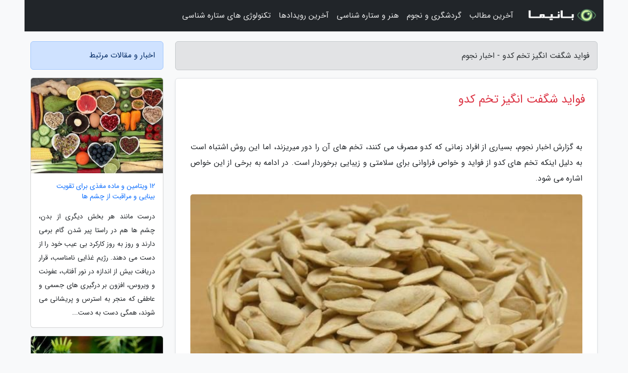

--- FILE ---
content_type: text/html; charset=UTF-8
request_url: https://nojumnews.ir/post/%D9%81%D9%88%D8%A7%DB%8C%D8%AF-%D8%B4%DA%AF%D9%81%D8%AA-%D8%A7%D9%86%DA%AF%DB%8C%D8%B2-%D8%AA%D8%AE%D9%85-%DA%A9%D8%AF%D9%88-2790
body_size: 8909
content:
<!doctype html>
<html dir="rtl">
<head prefix="og: http://ogp.me/ns# fb: http://ogp.me/ns/fb# article: http://ogp.me/ns/article#">
<meta charset="utf-8" >
<title>فواید شگفت انگیز تخم کدو - اخبار نجوم</title>
<meta name="robots" content="index" />
<link rel="canonical" href="https://nojumnews.ir/post/%D9%81%D9%88%D8%A7%DB%8C%D8%AF-%D8%B4%DA%AF%D9%81%D8%AA-%D8%A7%D9%86%DA%AF%DB%8C%D8%B2-%D8%AA%D8%AE%D9%85-%DA%A9%D8%AF%D9%88-2790" >
<meta property="og:url" content="https://nojumnews.ir/post/%D9%81%D9%88%D8%A7%DB%8C%D8%AF-%D8%B4%DA%AF%D9%81%D8%AA-%D8%A7%D9%86%DA%AF%DB%8C%D8%B2-%D8%AA%D8%AE%D9%85-%DA%A9%D8%AF%D9%88-2790" >
	
<meta http-equiv="X-UA-Compatible" content="IE=edge">
<meta name="viewport" content="width=device-width, initial-scale=1.0" >	
<link rel="stylesheet" href="/module/template/framework/css/bootstrap.rtl.min.css" type="text/css" />
<link rel="stylesheet" type="text/css" href="/module/template/framework/css/style.css" >	
<meta name="twitter:card" content="summary_large_image" >
<meta name="twitter:domain" content="nojumnews.ir" >
<meta property="og:type" content="article">
<meta property="article:publisher" content="https://nojumnews.ir" >
<meta property="og:title" content="فواید شگفت انگیز تخم کدو - اخبار نجوم" >
<meta property="fb:app_id" content="1147311521992329" >
<meta property="og:image" content="https://nojumnews.ir/upload/2021/12/08/5ffeb1049e26-7ab16229519dc-af75b2d57a8b.jpg" />
<meta property="og:site_name" content="اخبار نجوم" >
<meta name="description" content="      بسیاری از افراد زمانی که کدو مصرف می کنند، تخم های آن را دور میریزند، اما این روش اشتباه است به دلیل اینکه تخم های کدو از فواید و خواص فراوانی برای سلامتی و زیبایی برخوردار - اخبار نجوم" >
<meta property="og:description" content="      بسیاری از افراد زمانی که کدو مصرف می کنند، تخم های آن را دور میریزند، اما این روش اشتباه است به دلیل اینکه تخم های کدو از فواید و خواص فراوانی برای سلامتی و زیبایی برخوردار - اخبار نجوم"  >
  
<script src="/module/template/framework/js/jquery-3.4.1.min.js" ></script>
<script src="/module/template/framework/js/function.js?lastmod=1763064411"></script>
<link rel="stylesheet" type="text/css" href="/module/template/framework/css/colorbox.css" >
<script src="/module/template/framework/js/jquery.colorbox-min.js"></script>	


<meta property="og:type" content="article" />
<script src="/module/component/comment/comment-post.js"></script><link rel="icon" href="/favicon.ico" type="image/x-icon">
<link rel="stylesheet" href="/module/template/framework/css/fontawesome.css">
<!--[if lt IE 9]>
<script src="/module/template/framework/js/bootstrap/html5shiv.min.js" ></script>
<script src="/module/template/framework/js/bootstrap/respond.min.js" ></script>
<![endif]-->
</head>
<body class="bg-light">
<div class="container bg-light position-relative pt-5">	
<div id="sitebody" class="mt-3">
<header>
<div class="row header">
<div class="col-sm-12">
</div>	
</div>	
</header><div class="row main-content">
<div class="container">
<div class="row">
<div class="col-lg-9 col-md-8 mb-5">
<article>	
<div class="breadcrumb alert alert-secondary">
<h1 class="h6 m-0"> 	
فواید شگفت انگیز تخم کدو - اخبار نجوم</h1>	
</div>
	
<div>
<div class="card shadow-sm border rounded p-0 mb-5 bg-white text-dark w-100 position-relative">
<h2 class="p-4 h4 text-danger mb-n4">فواید شگفت انگیز تخم کدو</h2>
<div class="custom-content card-body">
<div class="card-text">
<p>به گزارش اخبار نجوم،       بسیاری از افراد زمانی که کدو مصرف می کنند، تخم های آن را دور میریزند، اما این روش اشتباه است به دلیل اینکه تخم های کدو از فواید و خواص فراوانی برای سلامتی و زیبایی برخوردار است. در ادامه به برخی از این خواص اشاره می شود.    </p></div>	
<picture>	
<source media="(max-width: 480px)" srcset="/upload/2021/12/08/cache/thum_5ffeb1049e26-7ab16229519dc-af75b2d57a8b.jpg">
<img src="https://nojumnews.ir/upload/2021/12/08/5ffeb1049e26-7ab16229519dc-af75b2d57a8b.jpg" alt="فواید شگفت انگیز تخم کدو" class="card-img-top" title="فواید شگفت انگیز تخم کدو">
</picture>	

<div class="card-text mt-3">	
تخم کدو باوجودِ مقدار کوچکش، سرشار از مواد مغذی است و مصرف مقدار کمی از آن می تواند مواد مغذی ای مانند چربی های سالم، منیزیم و روی را برای  بدن فراهم آورد. خواص مفید تخم کدو برای سلامتی به دلیلِ وجود همین مواد مغذی است.1<p>یک اونس تخم کدو (حدود 28 گرم) حاوی موارد زیر استکالری: 151 کالری</p><p>فبیر: 1/7 گرم</p><p>کربوهیدرات: 5 گرم</p><p>پروتئین: 7 گرم</p><p>چربی: 13 گرم (6 گرم آن امگا 6 است)</p><p>ویتامین کا: 18 درصد از نیاز روزانه بدن</p><p>فسفر: 33 درصد از نیاز روزانه بدن</p><p>منگنز: 42 درصد از نیاز روزانه بدن</p><p>منیزیم: 37 درصد از نیاز روزانه بدن</p><p>آهن: 23 درصد از نیاز روزانه بدن</p><p>زینک: 14 درصد از نیاز روزانه بدن</p><p>مس: 19 درصد از نیاز روزانه بدن</p><p>مفید برای سلامت استخوان هاتخم کدو منبع غنی منیزیم است که نقش مهمی در استخوان سازی بدن دارد.</p><p>مصرف منیزیم با افزایش تراکم استخوانی مرتبط است و ریسک ابتلا به پوکی استخوان در زنان بعد از یائسگی را کاهش می دهد.</p><p>کاهش ریسک ابتلا به دیابتمواد مغذی درون تخم کدو احتمالاً جلوی ابتلا به دیابت نوع 2 را می گیرند.</p><p>آنتی اکسیدان ها احتمالاً به کاهش ریسک بروز این بیماری کمک می کنند. علاوه بر این تخم کدو از منابع خوب منیزیم به شمار می رود. کمبود منیزیم می تواند ترشح انسولین در بدن را مختل کند.</p><p>مفید برای قلب و کبدتخم کادو حاوی اسید های چرب امگا 3 و امگا 6، آنتی اکسیدان و فیبر است. این مواد همگی برای قلب و کبد مفید هستند.</p><p>فیبر موجود در تخم کدو به کاهش کلسترول خون کمک می کند و ریسک بروز بیماری قلبی را کاهش می دهد.</p><p>کاهش وزن و کمک به هضم غذافیبر موجود در تخم کدو به حفظ وزن مناسب بدن کمک می کند، چون باعث می شود شخص مدت طولانی تری سیر بماند. علاوه بر این، مصرف فیبر سلامت گوارشی را ارتقا می دهد.</p><p>تقویت سیستم ایمنیروغن تخم کدو حاوی مقادیر زیادی ویتامین E و دیگر آنتی اکسیدان ها است.</p><p>ویتامین E به تقویت سیستم ایمنی کمک کرده و سلامت عروق خونی را حفظ می کند.</p><p>جلوگیری از بی خوابیتخم کدو منبع غنی تریپتوفان است که نوعی اسید آمینه محسوب می شود.</p><p>ماده تریپتوفان بی خوابی مزمن را برطرف می کند، چون بدن آن را به سروتونین و ملاتونین تبدیل می کند. سروتونین به هورمون شادی آور یا آرامش بخش معروف است و ملاتونین را هورمون خواب می دانند.</p><p>مفید برای سلامت پوست و چشم هاتخم کدو منبع غنی آنتی اکسیدانی به نام اسکوالین، شبیه به ماده بتا کاروتن (رنگدانه قرمز-نارنجی موجود در گیاهان و میوه ها و پیش ساز ویتامین آ) است.</p><p>اسکوالین به همه بافت های بدن نفوذ می کند و از قرار معلوم در محافظت از پوست در برابر اشعه های فرابنفش و دیگر انواع تابش پرتوی نقش دارد.</p><p>تحقیقات بر روی حیوانات نشان داده اسکوالین احتمالاً نقش مهمی در سلامت چشم ها دارد.</p><p>بهبود سلامت پروستات و دستگاه ادراریتحقیقات نشان می دهد تخم کدو احتمالاً نشانه های بزرگی خوش خیم پروستات و مثانه پرکار را کاهش می دهد.2</p><p>منبع خوبی از آنتی اکسیدان هاوجود آنتی اکسیدان هایی مانند کاروتنوئیدها و ویتامین E از خواص تخم کدو است. آنتی اکسیدان ها با کاهش التهابات از سلول های بدن در برابر آسیب های ناشی از رادیکال های آزاد محافظت می کنند. به همین دلیل مصرف غذاهای سرشار از آنتی اکسیدان ها از بدن در برابر بیماری های مختلف محافظت می کند.</p><p>بخش بزرگی از خواص تخم کدو به خاطر وجود مقادیر زیاد آنتی اکسیدان های موجود در آن است. در یک مطالعه بر روی موش های مبتلا به التهاب مفصل، روغن تخم کدو توانست از مقدار التهابات در آنها بکاهد. در این مطالعه مصرف داروهای ضدالتهاب در موش ها عوارض جانبی منفی ای بر جای گذاشت، اما روغن تخم کدو بدون هیچ گونه عوارض جانبی  توانست موجب کاهش علائم این بیماری شود.</p><p>کاهش احتمال ابتلا به برخی سرطان هارژیم های سرشار از تخم کدو احتمال ابتلا به سرطان معده، سرطان پستان، سرطان ریه، سرطان پروستات و سرطان روده بزرگ را کاهش می دهد. در یک مطالعه مشاهده ای، مصرف تخم کدو توانست احتمال ابتلا به سرطان پستان را در زنان یائسه کاهش دهد. همچنین لیگنان موجود در تخم کدو می تواند در پیشگیری و درمان سرطان پستان مؤثر باشد.</p><p>براساس یک مطالعه درون کشتگاهی (آزمایش هایی که به جای به کار بردن جانداران زنده، بخشی از بدن آنها مانند یاخته هایشان یا بافت هایشان را در محیط آزمایشگاهی کشت می دهند)، مکمل محتوی تخم کدو می تواند سرعت رشد سرطان پروستات را کاهش دهد.</p><p>سرشار از منیزیمتخم کدو یکی از بهترین منابع طبیعی منیزیم است. این موضوع اهمیت فراوانی دارد. زیرا کمبود منیزیم در جوامع غربی بسیار شایع است. در ایالات متحده امریکا مصرف منیزیم 79٪ از بزرگسالان کمتر از مقدار توصیه  شده است.</p><p>منیزیم برای انجام بیش از 600 واکنش شیمیایی در بدن لازم است. وجود مقدار کافی منیزیم برای موارد زیر موردنیاز است:</p><p>کنترل فشار خون</p><p>کاهش خطر بیماری های قلبی</p><p>تشکیل استخوان ها و کمک به حفظ سلامت آنها</p><p>تنظیم سطح قند خون</p><p>سرشار از فیبروجود مقدار زیادی فیبر، از خواص تخم کدو است. هر وعده 28 گرمی تخم کدوی کامل (با پوست) محتوی 5.2 گرم فیبر است؛ البته با برداشتن پوست تخم کدو 1.7 گرم از این مقدار کاسته می شود. ولی باز هم مقدار به جای مانده زیاد است و به سلامت فرد کمک شایانی می کند.</p><p>رژیم غذایی سرشار از فیبر به سلامت دستگاه گوارش کمک می کند. همچنین رژیم های غذایی سرشار از فیبر خطر بیماری های قلبی، دیابت نوع 2 و چاقی را کاهش می دهد.1</p><p>سرشار از آهنتخمه کدو منبع خوب آهن است. 28 گرم از این تخمه ها حدود 5 درصد نیاز روزانه ما به این ماده معدنی را تأمین می کند. یادتان باشد که آهن برای سلامتی بدن لازم است و علاوه بر حمل اکسیژن به بافت ها در عملکردهای مختلف دیگر بدن نیز نقش دارد. البته آهن موجود در منابع حیوانی بهتر از آهن موجود در منابع گیاهی جذب می شود. بنابراین لازم است که افراد گیاهخوار دو برابر آهن بیشتری دریافت کنند تا دچار کمبود احتمالی آن و خستگی و ضعف نشوند.</p><p>کاهش مقدار کلسترول بدفیتواسترول های موجود در تخمه کدو باعث کاهش مقدار کلسترول بد خون می شوند. فیتواسترول ها همان کلسترول گیاهی هستند.</p><p>به گزارش WebMD این ترکیبات به جای مسدود کردن عروق به تمیزی آن ها کمک می کنند.</p><p>مقابله با عوارض یائسگیمحققان روی تأثیر روغن تخمه کدو بر بهبود علائم یائسگی بخصوص گرگرفتگی و سردرد بررسی هایی انجام دادند. آن ها به این نتیجه رسیدند که این روغن در تسکین این علائم در شرکت کننده ها موثر بوده است.</p><p>دفع سنگ کلیهتخمه کدو از تشکیل سنگ کلیه پیشگیری می کند. برای مقابله با این سنگ ها همچنین لازم است که آب زیادی بنوشید و مصرف سدیم را کاهش دهید. همچنین لازم است که روزانه مصرف ویتامین C بیش از 2 گرم نباشد.</p><p>منبع خوب پتاسیمتخمه کدو منبع پتاسیم است. هر 28 گرم از این ماده غذایی 260 میلی گرم پتاسیم دارد که 7 درصد نیاز روزانه ما را تأمین می کند.</p><p>پتاسیم به صورت محلول در بدن وجود دارد و در داخل سلول ها متمرکز است. بدن ما برای رسیدگی درست به عملکردهای ضروری خود نیاز به تعادلی بین پتاسیم، کلر و سدیم دارد.3</p><p>پی نوشت:</p><p>1.www.chetor.com</p><p>2.www.yjc.ir</p><p>3.www.jadidtarin.com                  </p><span class="post-source">منبع: راسخون</span></div>	
</div>
<!--
<div class="text-center my-4 px-5 d-flex">
<div class="a2a_kit a2a_kit_size_32 a2a_default_style mx-auto">
<a class="a2a_button_twitter"></a>
<a class="a2a_button_linkedin"></a>
<a class="a2a_button_pinterest"></a>
<a class="a2a_button_telegram"></a>
<a class="a2a_button_reddit"></a>
<a class="a2a_button_tumblr"></a>
<a class="a2a_button_blogger"></a>
<a class="a2a_button_google_gmail"></a>
</div>
</div>		
<script async src="https://static.addtoany.com/menu/page.js"></script>
-->
<div class="p-4 border-top">
<div class="row small">
<span class="col-lg-3 col-sm-6">انتشار: <span content="2021-12-08 19:49:05" >17 آذر 1400</span></span>

<span class="col-lg-3 col-sm-6">بروزرسانی: <span content="2021-12-08 19:49:05" >17 آذر 1400</span></span>

<span class="col-lg-3 col-sm-6">
گردآورنده: <span >nojumnews.ir</span>
</span>
<span class="col-lg-3 col-sm-6">شناسه مطلب: 1209</span>
</div>
</div>
</div>
	
<div class="card w-100 mb-5 shadow-sm"><h3 class="heads commenthead h6 card-header alert-secondary" id="commenthead"><span>به "فواید شگفت انگیز تخم کدو" امتیاز دهید</span></h3><div class="comments card-body"><div class="vote" id="votbox"><form action="/module/component/comment/comment-process.php" method="post" class="form-inline d-inline-block"><span class="votetext px-0 form-check d-inline-block">امتیاز دهید: </span><span class="form-check-xs form-check-inline"><label class="form-check-label ps-1" for="inlineRadio1">1</label>
			<input  class="form-check-input" type="radio" id="inlineRadio1" name="rate" value="1"> </span><span class="form-check-xs form-check-inline"><label class="form-check-label ps-1" for="inlineRadio2">2</label>
			<input  class="form-check-input" type="radio" id="inlineRadio2" name="rate" value="2"> </span><span class="form-check-xs form-check-inline"><label class="form-check-label ps-1" for="inlineRadio3">3</label>
			<input  class="form-check-input" type="radio" id="inlineRadio3" name="rate" value="3"> </span><span class="form-check-xs form-check-inline"><label class="form-check-label ps-1" for="inlineRadio4">4</label>
			<input  class="form-check-input" type="radio" id="inlineRadio4" name="rate" value="4"> </span><span class="form-check-xs form-check-inline"><label class="form-check-label ps-1" for="inlineRadio5">5 </label>
			<input  class="form-check-input" type="radio" id="inlineRadio5" name="rate" value="5"> </span><input type="hidden" name="c_id" value="1209"><input type="hidden" name="c_type" value="post"><input type="hidden" name="c_url" value="/post/%D9%81%D9%88%D8%A7%DB%8C%D8%AF-%D8%B4%DA%AF%D9%81%D8%AA-%D8%A7%D9%86%DA%AF%DB%8C%D8%B2-%D8%AA%D8%AE%D9%85-%DA%A9%D8%AF%D9%88-2790"><input type="hidden" name="c_vote" value="1"><button class="btn btn-warning" type="submit">رای</button></form></div></div></div>
			<script>
			function getCookie(cname) {
			  let name = cname + "=";
			  let decodedCookie = decodeURIComponent(document.cookie);
			  let ca = decodedCookie.split(";");
			  for(let i = 0; i <ca.length; i++) {
				let c = ca[i];
				while (c.charAt(0) == " ") {
				  c = c.substring(1);
				}
				if (c.indexOf(name) == 0) {
				  return c.substring(name.length, c.length);
				}
			  }
			  return "";
			}
			function checkCookie() {
			
			  let vote = getCookie("post-1209");
			  if (vote != "") {
			  	var votes=document.getElementById("votbox").innerHTML="امتیاز شما: " + vote;
			  }
			}
			
			checkCookie();
			</script><div class="card w-100 shadow-sm"><h4 class="heads commenthead h6 card-header alert-secondary"><span>دیدگاه های مرتبط با "فواید شگفت انگیز تخم کدو"</span></h4><div class="respond card-body"><span class="comment_title small card-header w-100 mb-3 d-block text-danger">* نظرتان را در مورد این مقاله با ما درمیان بگذارید</span><div><form action="#" method="POST" class="comment-form" id="comment-form" ><div id="replytoname" class="alert-info mb-3 w-100"></div><div id="name-group" class="form-group mb-3"><input type="text" class="form-control bg-light" name="name" placeholder="نام (لازم)"></div><div id="email-group" class="form-group mb-3"><input style="direction:rtl;text-align:right" type="text" class="form-control bg-light" name="email" id="commentformemail" placeholder="ایمیل (لازم - نمایش داده نمی‌شود)"></div><div id="phone-group" class="form-group mb-3"><input type="text" class="form-control bg-light" name="phone" placeholder="شماره موبایل (اختیاری - نمایش داده نمی‌شود)"></div><div id="comment-group" class="form-group mb-3"><textarea class="form-control bg-light" name="comment" cols="45" rows="8" placeholder="دیدگاه یا سوال (لازم)"></textarea></div><div id="captcha-group" class="form-group mb-3"><label class="captcha mb-3">سوال اتفاقی: نام پایتخت ایران چیست؟</label><input type="text" class="form-control bg-light" name="captcha"></div><input type="hidden" class="form-control" name="content_id" value="1209"><input type="hidden" class="form-control" name="content_type" value="post"></form><button class="btn btn-success mb-3" onclick="myformhandler('comment-form','/module/component/comment/comment-process.php','formalert',false)" >ارسال</button> <span class="formalert"></span></div></div></div>	
</div>
</article>	
</div>	

<div id="sidebar" class="col-lg-3 col-md-4 mb-5">
<aside>	
	


<div class="tourel-head alert alert-primary">اخبار و مقالات مرتبط</div>

<div class="posts printhide sidposts card mb-3">
<div class="imgtitle">
<img class="card-img-top mb-3" src="/upload/2021/07/09/cache/thum_f5f0b60a3384ac7-b0dfb27c3bd6-49cc39d76dbc.jpg" alt="12 ویتامین و ماده مغذی برای تقویت بینایی و مراقبت از چشم ها">
<a class="poststitle d-block px-3 small text-decoration-none" href="/post/12-%D9%88%DB%8C%D8%AA%D8%A7%D9%85%DB%8C%D9%86-%D9%88-%D9%85%D8%A7%D8%AF%D9%87-%D9%85%D8%BA%D8%B0%DB%8C-%D8%A8%D8%B1%D8%A7%DB%8C-%D8%AA%D9%82%D9%88%DB%8C%D8%AA-6969">
12 ویتامین و ماده مغذی برای تقویت بینایی و مراقبت از چشم ها</a>
</div>
<div class="card-body">
<p class="description small p-0 m-0 text-justify">
درست مانند هر بخش دیگری از بدن، چشم ها هم در راستا پیر شدن گام برمی دارند و روز به روز کارکرد بی عیب خود را از دست می دهند. رژیم غذایی نامناسب، قرار دریافت بیش  از اندازه در نور آفتاب، عفونت و ویروس، افزون بر درگیری های جسمی و عاطفی که منجر به استرس و پریشانی می شوند، همگی دست به دست...</p>
</div>
</div>


<div class="posts printhide sidposts card mb-3">
<div class="imgtitle">
<img class="card-img-top mb-3" src="/upload/2025/08/08/cache/thum_32bad4829c960a87-d0077fccf374-947a7087.jpg" alt="همه چیز درباره مضرات و خواص اکیناسه یا سرخارگل">
<a class="poststitle d-block px-3 small text-decoration-none" href="/post/%D9%87%D9%85%D9%87-%DA%86%DB%8C%D8%B2-%D8%AF%D8%B1%D8%A8%D8%A7%D8%B1%D9%87-%D9%85%D8%B6%D8%B1%D8%A7%D8%AA-%D9%88-%D8%AE%D9%88%D8%A7%D8%B5-%D8%A7%DA%A9%DB%8C%D9%86%D8%A7%D8%B3%D9%87-7834">
همه چیز درباره مضرات و خواص اکیناسه یا سرخارگل</a>
</div>
<div class="card-body">
<p class="description small p-0 m-0 text-justify">
گیاه اکیناسه که به آن سرخارگل نیز گفته می گردد، یکی از محبوب ترین گیاهان در سراسر دنیا است. آمریکایی های بومی قرن ها از خواص اکیناسه برای درمان بیماری های مختلف استفاده نموده اند.</p>
</div>
</div>


<div class="posts printhide sidposts card mb-3">
<div class="imgtitle">
<img class="card-img-top mb-3" src="/upload/2020/04/21/cache/thum_b61a16c7-c5201cd2c1f80f0c-1f9d329d53a7.jpg" alt="بهترین مکان ها و جاذبه های گردشگری کشور قطر">
<a class="poststitle d-block px-3 small text-decoration-none" href="/post/%D8%A8%D9%87%D8%AA%D8%B1%DB%8C%D9%86-%D9%85%DA%A9%D8%A7%D9%86-%D9%87%D8%A7-%D9%88-%D8%AC%D8%A7%D8%B0%D8%A8%D9%87-%D9%87%D8%A7%DB%8C-%DA%AF%D8%B1%D8%AF%D8%B4%DA%AF%D8%B1%DB%8C-7924">
بهترین مکان ها و جاذبه های گردشگری کشور قطر</a>
</div>
<div class="card-body">
<p class="description small p-0 m-0 text-justify">
کشور قطر از جاذبه های گردشگری و دیدنی زیادی مانند قلعه های تاریخی، بهترین موزه ها و بازارهای خرید برخوردار است. در ادامه با زیباترین و مهم ترین مکان ها و جاذبه های گردشگری کشور قطر آشنا خواهید شد.</p>
</div>
</div>


<div class="posts printhide sidposts card mb-3">
<div class="imgtitle">
<img class="card-img-top mb-3" src="/upload/2025/02/09/cache/thum_246b8ac874d-8a2d5f6fcc-8e720a4d0eae9ac.jpg" alt="خواص کاسنی برای سلامتی ، هر آنچه باید بدانید">
<a class="poststitle d-block px-3 small text-decoration-none" href="/post/%D8%AE%D9%88%D8%A7%D8%B5-%DA%A9%D8%A7%D8%B3%D9%86%DB%8C-%D8%A8%D8%B1%D8%A7%DB%8C-%D8%B3%D9%84%D8%A7%D9%85%D8%AA%DB%8C-%D9%87%D8%B1-%D8%A2%D9%86%DA%86%D9%87-2426">
خواص کاسنی برای سلامتی ، هر آنچه باید بدانید</a>
</div>
<div class="card-body">
<p class="description small p-0 m-0 text-justify">
کاسنی گیاهی چوبی و علفی است که فواید زیادی برای سلامتی دارد. خواص کاسنی می تواند شامل قابلیت آن برای کاهش مسائل گوارشی و معده، کاهش درد آرتروز، جلوگیری از عفونت های باکتریایی، تقویت سیستم ایمنی و کاهش احتمال بیماری های قلبی باشد. بعلاوه یک آرام بخش طبیعی است که می تواند با سنگ کلیه...</p>
</div>
</div>

	

</aside>		
</div>	
</div>
</div>
</div>					
<div class="container"><div class="w-100"><ol class="breadcrumb border shadow-sm rounded-pill p-3" itemscope="" itemtype="http://schema.org/BreadcrumbList"><li class="breadcrumb-item" aria-current="page" itemprop="itemListElement" itemscope="" itemtype="http://schema.org/ListItem"><a itemprop="item" href="https://nojumnews.ir"><span itemprop="name">اخبار نجوم</span></a><meta itemprop="position" content="1" ></li><li class="separate px-2">»</li><li class="breadcrumb-item" itemprop="itemListElement" itemscope="" itemtype="http://schema.org/ListItem">
                        <a rel="nofollow noopener noreferrer" itemprop="item" href="/posts/blog">
                        <span itemprop="name"> همه اخبار و مقاله ها</span></a>
                        <meta itemprop="position" content="2" >
                        </li><li class="separate px-2">»</li><li class="breadcrumb-item" itemprop="itemListElement" itemscope="" itemtype="http://schema.org/ListItem">
                        <a rel="nofollow noopener noreferrer" itemprop="item" href="/posts/health-%D8%B3%D9%84%D8%A7%D9%85%D8%AA%DB%8C">
                        <span itemprop="name"> سلامتی و پزشکی</span></a>
                        <meta itemprop="position" content="3" >
                        </li><li class="separate px-2">»</li><li class="breadcrumb-item" itemprop="itemListElement" itemscope="" itemtype="http://schema.org/ListItem">
                        <a rel="nofollow noopener noreferrer" itemprop="item" href="/posts/psychology-%D8%B1%D9%88%D8%A7%D9%86%D8%B4%D9%86%D8%A7%D8%B3%DB%8C">
                        <span itemprop="name"> روانشناسی</span></a>
                        <meta itemprop="position" content="4" >
                        </li><li class="separate px-2">»</li><li class="here breadcrumb-item">فواید شگفت انگیز تخم کدو</li></ol></div></div>

<script type="text/javascript">
$(document).ready(function(){
	$('#lightgallery').lightGallery();
});
</script>
<script src="/module/template/framework/js/lightgallery/picturefill.min.js"></script>
<script src="/module/template/framework/js/lightgallery/lightgallery-all.min.js"></script>
<script src="/module/template/framework/js/lightgallery/jquery.mousewheel.min.js"></script>
<div class="custom-navbar row bg-dark text-white position-absolute w-100" style="top:0" id="header">
<nav class="container">
<div class="navbar navbar-expand-lg navbar-dark">
<a class="navbar-brand" href="https://nojumnews.ir" id="logo" title="اخبار نجوم"><img src="https://nojumnews.ir/upload/logo/banima.ir.png" alt="اخبار نجوم" height="38"></a>
<button class="navbar-toggler" type="button" data-bs-toggle="collapse" data-bs-target="#navbarSupportedContent" aria-controls="navbarSupportedContent" aria-expanded="false" aria-label="Toggle navigation">
			  <span class="navbar-toggler-icon"></span>
			</button><div class="collapse navbar-collapse" id="navbarSupportedContent"><ul class="navbar-nav me-auto mb-2 mb-lg-0 "><li class="nav-item"><a rel="nofollow" class="nav-link" href="/posts/blog">آخرین مطالب</a></li><li class="nav-item"><a rel="nofollow" class="nav-link" href="/posts/travel-%DA%AF%D8%B1%D8%AF%D8%B4%DA%AF%D8%B1%DB%8C">گردشگری و نجوم</a></li><li class="nav-item"><a rel="nofollow" class="nav-link" href="/posts/art-culture-%D9%81%D8%B1%D9%87%D9%86%DA%AF-%D9%87%D9%86%D8%B1">هنر و ستاره شناسی</a></li><li class="nav-item"><a rel="nofollow" class="nav-link" href="/posts/news-%D8%A7%D8%AE%D8%A8%D8%A7%D8%B1">آخرین رویدادها</a></li><li class="nav-item"><a rel="nofollow" class="nav-link" href="/posts/technology-%D8%AA%DA%A9%D9%86%D9%88%D9%84%D9%88%DA%98%DB%8C">تکنولوژی های ستاره شناسی</a></li></ul></div>
</div>
</nav>
</div>

</div>

<div class="row bg-secondary text-white">	
<footer class="container" id="mainfooter">
<div class="row pt-5" id="footer">
<div class="f-column clearright px-4 pb-5 col-md-4">
<div class="foothead h5 p-2">خبرنامه</div>
<div class="columnbody">
<p class="p-2"></p>
<form class="form-signin" id="newsletter" name="newsletter" action="#" method="post">
<div class="form-group">	
<input class="form-control text-right" required name="email" type="email" placeholder="ایمیل">	
</div>
<div class="form-group">	
<input class="form-control text-right" name="phone" type="tel" placeholder="موبایل">
</div>	
<button class="newsbutton btn btn-warning btn-aban" name="button" type="button" onClick="myformhandler('newsletter','/module/plugin/newsletter/newsletterhandler.php','newslalert')">عضویت</button>
<span class="newslalert"></span>
</form>
</div>
</div></div>
</footer>
</div>	
<div class="row" >
<span class="col-lg-12 bg-dark text-white text-center p-3 small en" id="copyright">	
Copyright © 2025 nojumnews.ir All rights reserved.
</span>	
</div>
<span class="phone">
</span>
</div>
<script>
window.onload = function () {	
	if (window.history.pushState) {
		window.history.pushState('', '/', window.location.pathname);
	} else {
		window.location.hash = '';
	}
}
</script>
<script src="/module/template/framework/js/bootstrap/bootstrap.bundle.min.js" ></script>
<script defer src="https://static.cloudflareinsights.com/beacon.min.js/vcd15cbe7772f49c399c6a5babf22c1241717689176015" integrity="sha512-ZpsOmlRQV6y907TI0dKBHq9Md29nnaEIPlkf84rnaERnq6zvWvPUqr2ft8M1aS28oN72PdrCzSjY4U6VaAw1EQ==" data-cf-beacon='{"version":"2024.11.0","token":"0b5cb9f8fdf7499d801ef1aa75f0ea84","r":1,"server_timing":{"name":{"cfCacheStatus":true,"cfEdge":true,"cfExtPri":true,"cfL4":true,"cfOrigin":true,"cfSpeedBrain":true},"location_startswith":null}}' crossorigin="anonymous"></script>
</body>
</html>